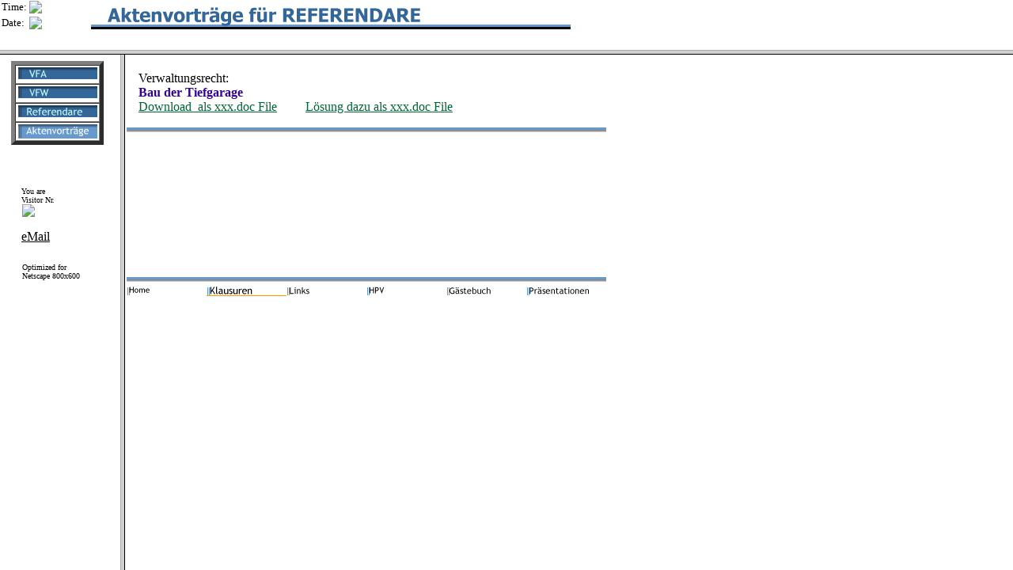

--- FILE ---
content_type: text/html
request_url: http://anja-kuehl.de/Klausuren/Aktenvortrage/aktenvortrage.html
body_size: 415
content:
<!DOCTYPE HTML PUBLIC "-//W3C//DTD HTML 3.2 FINAL//EN">
<HTML>
<HEAD>
<META HTTP-EQUIV="Content-Type" CONTENT="text/html; charset=ISO-8859-1">
<META NAME="Generator" CONTENT="NetObjects Fusion 4.0 für Windows">
<TITLE>Aktenvorträge</TITLE>
<FRAMESET ROWS="63,*">
    <FRAME NAME="Kopfzeile" SRC="../../Klausuren/Aktenvortrage/kopf_aktenvortrage.html" SCROLLING=AUTO MARGINWIDTH="2" MARGINHEIGHT="1" BORDER=5 NORESIZE>
    <FRAMESET COLS="152,*">
        <FRAME NAME="links" SRC="../../Klausuren/Aktenvortrage/links_aktenvortrage.html" SCROLLING=AUTO MARGINWIDTH="2" MARGINHEIGHT="1" BORDER=5 NORESIZE>
        <FRAME NAME="Hauptteil" SRC="../../Klausuren/Aktenvortrage/hauptteil_aktenvortrage.html" SCROLLING=AUTO MARGINWIDTH=2 MARGINHEIGHT=2>
    </FRAMESET>
</FRAMESET>
</HEAD>
</HTML>
 

--- FILE ---
content_type: text/html
request_url: http://anja-kuehl.de/Klausuren/Aktenvortrage/kopf_aktenvortrage.html
body_size: 771
content:
<!DOCTYPE HTML PUBLIC "-//W3C//DTD HTML 3.2 FINAL//EN">
<HTML>
<HEAD>
<META HTTP-EQUIV="Content-Type" CONTENT="text/html; charset=ISO-8859-1">
<META NAME="Generator" CONTENT="NetObjects Fusion 4.0 für Windows">
<TITLE>Aktenvorträge</TITLE>
<BASE TARGET="_parent">
</HEAD>
<BODY BGCOLOR="#FFFFFF" LINK="#000099" VLINK="#336699" TEXT="#000000" TOPMARGIN=2 LEFTMARGIN=2 MARGINWIDTH=2 MARGINHEIGHT=2>
    <TABLE CELLPADDING=0 CELLSPACING=0 BORDER=0 WIDTH=719>
        <TR VALIGN=TOP ALIGN=LEFT>
            <TD>
                <TABLE BORDER=0 CELLSPACING=0 CELLPADDING=0 WIDTH=35>
                    <TR VALIGN=TOP ALIGN=LEFT>
                        <TD WIDTH=35 COLSPAN=2><P><FONT SIZE="-1">Time:</FONT></TD>
                    </TR>
                    <TR VALIGN=TOP ALIGN=LEFT>
                        <TD WIDTH=33 HEIGHT=4><IMG SRC="../../clearpixel.gif" WIDTH=33 HEIGHT=1 BORDER=0></TD>
                        <TD WIDTH=2><IMG SRC="../../clearpixel.gif" WIDTH=2 HEIGHT=1 BORDER=0></TD>
                    </TR>
                    <TR VALIGN=TOP ALIGN=LEFT>
                        <TD WIDTH=33><P><FONT SIZE="-1">Date:</FONT></TD>
                        <TD></TD>
                    </TR>
                </TABLE>
            </TD>
            <TD>
                <TABLE BORDER=0 CELLSPACING=0 CELLPADDING=0 WIDTH=64>
                    <TR VALIGN=TOP ALIGN=LEFT>
                        <TD WIDTH=64><img src="http://cgicounter.puretec.de/cgi-bin/tm?clsid=8cef09a56c24480e84477f846d2af50a">
&nbsp;</TD>
                    </TR>
                    <TR VALIGN=TOP ALIGN=LEFT>
                        <TD WIDTH=64><img src="http://cgicounter.puretec.de/cgi-bin/dt?clsid=8cef09a56c24480e84477f846d2af50a">&nbsp;</TD>
                    </TR>
                </TABLE>
            </TD>
            <TD>
                <TABLE BORDER=0 CELLSPACING=0 CELLPADDING=0 WIDTH=620>
                    <TR VALIGN=TOP ALIGN=LEFT>
                        <TD WIDTH=14 HEIGHT=36><IMG SRC="../../clearpixel.gif" WIDTH=14 HEIGHT=1 BORDER=0></TD>
                        <TD WIDTH=606><IMG ID="Banner1" HEIGHT=36 WIDTH=606 SRC="../../Aktenvortrage_NProfessionalBanner.gif" BORDER=0 ALT="Aktenvorträge für REFERENDARE"></TD>
                    </TR>
                </TABLE>
            </TD>
        </TR>
    </TABLE>
</BODY>
</HTML>
 

--- FILE ---
content_type: text/html
request_url: http://anja-kuehl.de/Klausuren/Aktenvortrage/links_aktenvortrage.html
body_size: 1308
content:
<!DOCTYPE HTML PUBLIC "-//W3C//DTD HTML 3.2 FINAL//EN">
<HTML>
<HEAD>
<META HTTP-EQUIV="Content-Type" CONTENT="text/html; charset=ISO-8859-1">
<META NAME="Generator" CONTENT="NetObjects Fusion 4.0 für Windows">
<TITLE>Aktenvorträge</TITLE>
<BASE TARGET="_parent">
<SCRIPT>
<!--
function F_loadRollover(){} function F_roll(){}
//-->
</SCRIPT>
<SCRIPT LANGUAGE="JavaScript1.2" SRC="../../Prasentationen/Start/rollover.js"></SCRIPT>
</HEAD>
<BODY BGCOLOR="#FFFFFF" LINK="#000099" VLINK="#336699" TEXT="#000000" TOPMARGIN=2 LEFTMARGIN=2 MARGINWIDTH=2 MARGINHEIGHT=2>
    <TABLE BORDER=0 CELLSPACING=0 CELLPADDING=0 WIDTH=127>
        <TR VALIGN=TOP ALIGN=LEFT>
            <TD WIDTH=12 HEIGHT=7><IMG SRC="../../clearpixel.gif" WIDTH=12 HEIGHT=1 BORDER=0></TD>
            <TD WIDTH=13><IMG SRC="../../clearpixel.gif" WIDTH=13 HEIGHT=1 BORDER=0></TD>
            <TD WIDTH=1><IMG SRC="../../clearpixel.gif" WIDTH=1 HEIGHT=1 BORDER=0></TD>
            <TD WIDTH=65><IMG SRC="../../clearpixel.gif" WIDTH=65 HEIGHT=1 BORDER=0></TD>
            <TD WIDTH=9><IMG SRC="../../clearpixel.gif" WIDTH=9 HEIGHT=1 BORDER=0></TD>
            <TD WIDTH=1><IMG SRC="../../clearpixel.gif" WIDTH=1 HEIGHT=1 BORDER=0></TD>
            <TD WIDTH=22><IMG SRC="../../clearpixel.gif" WIDTH=22 HEIGHT=1 BORDER=0></TD>
            <TD WIDTH=4><IMG SRC="../../clearpixel.gif" WIDTH=4 HEIGHT=1 BORDER=0></TD>
        </TR>
        <TR VALIGN=TOP ALIGN=LEFT>
            <TD HEIGHT=98></TD>
            <TD WIDTH=115 COLSPAN=7>
                <TABLE ID="Navigationsleiste2" BORDER=5 CELLSPACING=0 CELLPADDING=2 WIDTH=115>
                    <TR VALIGN=TOP ALIGN=LEFT>
                        <TD WIDTH=101 HEIGHT=18><A HREF="../../Klausuren/VFA/vfa.html" onMouseOver="F_roll('Navigationsknopf70',1)" onMouseOut="F_roll('Navigationsknopf70',0)"><IMG ID="Navigationsknopf70" NAME="Navigationsknopf70" HEIGHT=18
                             WIDTH=101 SRC="../../VFA_NProfessional_up.gif" onLoad="F_loadRollover(this,'VFA_NRProfessional_over.gif')" BORDER=0 ALT="VFA"></A></TD>
                    </TR>
                    <TR VALIGN=TOP ALIGN=LEFT>
                        <TD WIDTH=101 HEIGHT=18><A HREF="../../Klausuren/VFW/vfw.html" onMouseOver="F_roll('Navigationsknopf71',1)" onMouseOut="F_roll('Navigationsknopf71',0)"><IMG ID="Navigationsknopf71" NAME="Navigationsknopf71" HEIGHT=18
                             WIDTH=101 SRC="../../VFW_NProfessional_up.gif" onLoad="F_loadRollover(this,'VFW_NRProfessional_over.gif')" BORDER=0 ALT="VFW"></A></TD>
                    </TR>
                    <TR VALIGN=TOP ALIGN=LEFT>
                        <TD WIDTH=101 HEIGHT=18><A HREF="../../Klausuren/Referendare/referendare.html" onMouseOver="F_roll('Navigationsknopf72',1)" onMouseOut="F_roll('Navigationsknopf72',0)"><IMG ID="Navigationsknopf72" NAME="Navigationsknopf72"
                             HEIGHT=18 WIDTH=101 SRC="../../Referendare_NProfessional_up.gif" onLoad="F_loadRollover(this,'Referendare_NRProfessional_over.gif')" BORDER=0 ALT="Referendare"></A></TD>
                    </TR>
                    <TR VALIGN=TOP ALIGN=LEFT>
                        <TD WIDTH=101 HEIGHT=18><A HREF="../../Klausuren/Aktenvortrage/aktenvortrage.html" onMouseOver="F_roll('Navigationsknopf73',1)" onMouseOut="F_roll('Navigationsknopf73',0)"><IMG ID="Navigationsknopf73"
                             NAME="Navigationsknopf73" HEIGHT=18 WIDTH=101 SRC="../../Aktenvortrage_HProfessional_down.gif" onLoad="F_loadRollover(this,'Aktenvortrage_HRProfessional_over.gif')" BORDER=0 ALT="Aktenvorträge"></A></TD>
                    </TR>
                </TABLE>
            </TD>
        </TR>
        <TR VALIGN=TOP ALIGN=LEFT>
            <TD COLSPAN=8 HEIGHT=53></TD>
        </TR>
        <TR VALIGN=TOP ALIGN=LEFT>
            <TD COLSPAN=2></TD>
            <TD WIDTH=75 COLSPAN=3><P><FONT SIZE="-2">You are<BR>Visitor Nr.</FONT></TD>
            <TD COLSPAN=3></TD>
        </TR>
        <TR VALIGN=TOP ALIGN=LEFT>
            <TD COLSPAN=3></TD>
            <TD WIDTH=75 COLSPAN=3><img  src="http://cgicounter.puretec.de/cgi-bin/cnt?clsid=8cef09a56c24480e84477f846d2af50a1">
&nbsp;</TD>
            <TD COLSPAN=2></TD>
        </TR>
        <TR VALIGN=TOP ALIGN=LEFT>
            <TD COLSPAN=8 HEIGHT=12></TD>
        </TR>
        <TR VALIGN=TOP ALIGN=LEFT>
            <TD COLSPAN=2></TD>
            <TD WIDTH=66 COLSPAN=2><P><A HREF="mailto:webmaster@anja-kuehl.de"><FONT COLOR="#010000">eMail</FONT></A></TD>
            <TD COLSPAN=4></TD>
        </TR>
        <TR VALIGN=TOP ALIGN=LEFT>
            <TD COLSPAN=8 HEIGHT=24></TD>
        </TR>
        <TR VALIGN=TOP ALIGN=LEFT>
            <TD COLSPAN=3></TD>
            <TD WIDTH=97 COLSPAN=4><P><FONT SIZE="-2">Optimized for<BR>Netscape 800x600</FONT></TD>
            <TD></TD>
        </TR>
    </TABLE>
</BODY>
</HTML>
 

--- FILE ---
content_type: text/html
request_url: http://anja-kuehl.de/Klausuren/Aktenvortrage/hauptteil_aktenvortrage.html
body_size: 1297
content:
<!DOCTYPE HTML PUBLIC "-//W3C//DTD HTML 3.2 FINAL//EN">
<HTML>
<HEAD>
<META HTTP-EQUIV="Content-Type" CONTENT="text/html; charset=ISO-8859-1">
<META NAME="Generator" CONTENT="NetObjects Fusion 4.0 für Windows">
<TITLE>Aktenvorträge</TITLE>
<BASE TARGET="_parent">
<SCRIPT>
<!--
function F_loadRollover(){} function F_roll(){}
//-->
</SCRIPT>
<SCRIPT LANGUAGE="JavaScript1.2" SRC="../../Prasentationen/Start/rollover.js"></SCRIPT>
</HEAD>
<BODY BGCOLOR="#FFFFFF" LINK="#000099" VLINK="#336699" TEXT="#000000" TOPMARGIN=2 LEFTMARGIN=2 MARGINWIDTH=2 MARGINHEIGHT=2>
    <TABLE BORDER=0 CELLSPACING=0 CELLPADDING=0 WIDTH=606>
        <TR VALIGN=TOP ALIGN=LEFT>
            <TD WIDTH=15 HEIGHT=19><IMG SRC="../../clearpixel.gif" WIDTH=15 HEIGHT=1 BORDER=0></TD>
            <TD WIDTH=502><IMG SRC="../../clearpixel.gif" WIDTH=502 HEIGHT=1 BORDER=0></TD>
            <TD WIDTH=89><IMG SRC="../../clearpixel.gif" WIDTH=89 HEIGHT=1 BORDER=0></TD>
        </TR>
        <TR VALIGN=TOP ALIGN=LEFT>
            <TD></TD>
            <TD WIDTH=502><P>Verwaltungsrecht:<BR><B><FONT COLOR="#330099">Bau der Tiefgarage<BR></FONT></B><A HREF="../../Klausuren/Aktenvortrage/Aktenvortrag_zum_bissigen_Hund.doc"><FONT COLOR="#006633">Download&nbsp; als xxx.doc File</FONT></A>
                <FONT COLOR="#006633">&nbsp;&nbsp;&nbsp;&nbsp;&nbsp;&nbsp;&nbsp; </FONT><A HREF="../../Klausuren/Aktenvortrage/L_sung_zum_Aktenvortrag_mit_dem_bissigen_Hund.doc"><FONT COLOR="#006633">Lösung dazu als xxx.doc File</FONT></A></TD>
            <TD></TD>
        </TR>
        <TR VALIGN=TOP ALIGN=LEFT>
            <TD COLSPAN=3 HEIGHT=17></TD>
        </TR>
        <TR VALIGN=TOP ALIGN=LEFT>
            <TD WIDTH=606 HEIGHT=7 COLSPAN=3 ALIGN=LEFT VALIGN=TOP><IMG ID="LiniederSiteDarstellung3" HEIGHT=7 WIDTH=606 SRC="../../ProfessionalLine.gif" BORDER=0></TD>
        </TR>
        <TR VALIGN=TOP ALIGN=LEFT>
            <TD COLSPAN=3 HEIGHT=182></TD>
        </TR>
        <TR VALIGN=TOP ALIGN=LEFT>
            <TD WIDTH=606 HEIGHT=7 COLSPAN=3 ALIGN=LEFT VALIGN=TOP><IMG ID="LiniederSiteDarstellung1" HEIGHT=7 WIDTH=606 SRC="../../ProfessionalLine.gif" BORDER=0></TD>
        </TR>
        <TR VALIGN=TOP ALIGN=LEFT>
            <TD WIDTH=606 HEIGHT=23 COLSPAN=3>
                <TABLE ID="Navigationsleiste1" BORDER=0 CELLSPACING=0 CELLPADDING=0 WIDTH=606>
                    <TR VALIGN=TOP ALIGN=LEFT>
                        <TD WIDTH=101><A HREF="../../Home2/home2.html" onMouseOver="F_roll('Navigationsknopf64',1)" onMouseOut="F_roll('Navigationsknopf64',0)"><IMG ID="Navigationsknopf64" NAME="Navigationsknopf64" HEIGHT=23 WIDTH=101
                             SRC="../../Home2_NAltProfessional_up.gif" onLoad="F_loadRollover(this,'Home2_NRAltProfessional_over.gif')" BORDER=0 ALT="Home"></A></TD>
                        <TD WIDTH=101><A HREF="../../Klausuren/klausuren.html" onMouseOver="F_roll('Navigationsknopf65',1)" onMouseOut="F_roll('Navigationsknopf65',0)"><IMG ID="Navigationsknopf65" NAME="Navigationsknopf65" HEIGHT=23 WIDTH=101
                             SRC="../../Klausuren_HAltProfessional_down.gif" onLoad="F_loadRollover(this,'Klausuren_HRAltProfessional_over.gif')" BORDER=0 ALT="Klausuren"></A></TD>
                        <TD WIDTH=101><A HREF="../../Links/links.html" onMouseOver="F_roll('Navigationsknopf66',1)" onMouseOut="F_roll('Navigationsknopf66',0)"><IMG ID="Navigationsknopf66" NAME="Navigationsknopf66" HEIGHT=23 WIDTH=101
                             SRC="../../Links_NAltProfessional_up.gif" onLoad="F_loadRollover(this,'Links_NRAltProfessional_over.gif')" BORDER=0 ALT="Links"></A></TD>
                        <TD WIDTH=101><A HREF="../../HPV/hpv.html" onMouseOver="F_roll('Navigationsknopf67',1)" onMouseOut="F_roll('Navigationsknopf67',0)"><IMG ID="Navigationsknopf67" NAME="Navigationsknopf67" HEIGHT=23 WIDTH=101
                             SRC="../../HPV_NAltProfessional_up.gif" onLoad="F_loadRollover(this,'HPV_NRAltProfessional_over.gif')" BORDER=0 ALT="HPV"></A></TD>
                        <TD WIDTH=101><A HREF="../../Gaste/gaste.html" onMouseOver="F_roll('Navigationsknopf68',1)" onMouseOut="F_roll('Navigationsknopf68',0)"><IMG ID="Navigationsknopf68" NAME="Navigationsknopf68" HEIGHT=23 WIDTH=101
                             SRC="../../Gaste_NAltProfessional_up.gif" onLoad="F_loadRollover(this,'Gaste_NRAltProfessional_over.gif')" BORDER=0 ALT="Gästebuch"></A></TD>
                        <TD WIDTH=101 HEIGHT=23><A HREF="../../Prasentationen/prasentationen.html" onMouseOver="F_roll('Navigationsknopf69',1)" onMouseOut="F_roll('Navigationsknopf69',0)"><IMG ID="Navigationsknopf69" NAME="Navigationsknopf69"
                             HEIGHT=23 WIDTH=101 SRC="../../Prasentationen_NAltProfessional_up.gif" onLoad="F_loadRollover(this,'Prasentationen_NRAltProfessional_over.gif')" BORDER=0 ALT="Präsentationen"></A></TD>
                    </TR>
                </TABLE>
            </TD>
        </TR>
    </TABLE>
</BODY>
</HTML>
 

--- FILE ---
content_type: text/javascript
request_url: http://anja-kuehl.de/Prasentationen/Start/rollover.js
body_size: 974
content:
// Handles rollover images for NN3+ and IE4+
var loaded = new Array();

function F_loadRollover(image,imageName) {
	if (image && image.src &&
		(null == image.out || typeof(image.out) == typeof(void(0)))) {
		s = image.src;
		image.out = new Image();
		image.out.src = s;
		image.over = new Image();
		if (imageName.lastIndexOf('/') >= 0 || imageName.lastIndexOf('\\') >= 0) {
			s = imageName;
		} else {
			i = s.lastIndexOf('/');
			if (i<0) i = s.lastIndexOf('\\');
			if (i<0) { s = imageName; }
			else	 { s = s.substring(0,i+1) + imageName; }
		}
		image.over.src = s;
		loaded[image.name] = image;
	}
}
function F_roll(imageName,over) {
	if (document.images) {
	if (over) { imageObject = "over"; }
	else	  { imageObject = "out"; }
	image = loaded[imageName];
	if (image) {
		ref = eval("image."+imageObject);
		if (ref) image.src = eval("image."+imageObject+".src");
	}
	if (window.event)
		window.event.cancelBubble = true;
	}
}
 